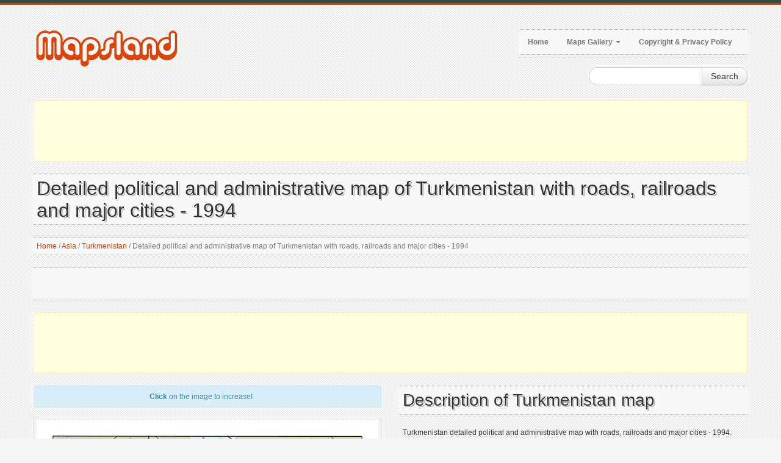

--- FILE ---
content_type: text/html; charset=utf-8
request_url: https://www.mapsland.com/asia/turkmenistan/detailed-political-and-administrative-map-of-turkmenistan-with-roads-railroads-and-major-cities-1994
body_size: 5229
content:
<!DOCTYPE html>
<html xmlns="http://www.w3.org/1999/xhtml" lang="en-US">
<head>
    <meta http-equiv="Content-Type" content="text/html; charset=UTF-8" />
    <title>Detailed political and administrative map of Turkmenistan with roads, railroads and major cities - 1994 | Turkmenistan | Asia | Mapsland | Maps of the World</title>
    <meta name="viewport" content="width=device-width, initial-scale=1.0">
    <meta name="distribution" content="global" />
    <meta name="copyright" content="Mapsland" lang="en" />
    <meta name="robots" content="noodp" />
    <meta name="google-site-verification" content="3GxAHOqztvGIF-3MDjwiViuVkHn_Lov2J5WuF79SqxY" />

    
    <meta name="robots" content="index, follow" />
    <meta name="keywords" content="map, maps, Turkmenistan, Turkmenistan map, map of Turkmenistan, political and administrative map, map with roads, map with railroads, map with cities" />
    <meta name="description" content="Turkmenistan detailed political and administrative map with roads, railroads and major cities - 1994. Detailed political and administrative map of Turkmenistan with roads, railroads and major cities - 1994." />

    
    <meta property="og:title" content="Detailed political and administrative map of Turkmenistan with roads, railroads and major cities - 1994 | Turkmenistan | Asia | Mapsland | Maps of the World" />
    <meta property="og:description" content="Turkmenistan detailed political and administrative map with roads, railroads and major cities - 1994. Detailed political and administrative map of Turkmenistan with roads, railroads and major cities - 1994." />
    <meta property="og:type" content="website" />
    <meta property="og:url" content="https://www.mapsland.com/asia/turkmenistan/detailed-political-and-administrative-map-of-turkmenistan-with-roads-railroads-and-major-cities-1994" />
    <meta property="og:image" content="https://www.mapsland.com/maps/asia/turkmenistan/detailed-political-and-administrative-map-of-turkmenistan-with-roads-railroads-and-major-cities-1994-small.jpg" />


    <link rel="canonical" href="https://www.mapsland.com/asia/turkmenistan/detailed-political-and-administrative-map-of-turkmenistan-with-roads-railroads-and-major-cities-1994" />

    <link href="/style?v=6jG-vynUB_VFXrP37DfNVgHZjwPTN92u3YGxXsVcAfc1" rel="stylesheet"/>


    <!--[if lt IE 9]>
        <script src="http://html5shim.googlecode.com/svn/trunk/html5.js"></script>
        <link type="text/css" href="~/content/style-ie.css" rel="stylesheet"/>
    <![endif]-->

    <link href="/favicon.ico" rel="shortcut icon">
    <link rel="apple-touch-icon-precomposed" href="/images/bookmark-icons/apple-bookmark-icon.png" sizes="180x180" />
    <link rel="apple-touch-icon-precomposed" href="/images/bookmark-icons/apple-bookmark-icon.png" sizes="120x120" />
    <link rel="apple-touch-icon-precomposed" href="/images/bookmark-icons/apple-bookmark-icon.png" sizes="114x114" />
    <link rel="apple-touch-icon-precomposed" href="/images/bookmark-icons/android-bookmark-icon.png" />

    <script type='text/javascript' src='https://platform-api.sharethis.com/js/sharethis.js#property=653a66aeced3a90019f49f07&product=sop' async='async'></script>

    <!-- Google GPT -->

    <script async src="https://securepubads.g.doubleclick.net/tag/js/gpt.js"></script>

    <!-- Google Page-level Ads. Start. -->

    <script async src="//pagead2.googlesyndication.com/pagead/js/adsbygoogle.js"></script>
    <script>
        (adsbygoogle = window.adsbygoogle || []).push({
            google_ad_client: "ca-pub-4397673380589687",
            enable_page_level_ads: true
        });
    </script>

    <!-- Google Page-level Ads. End. -->

    
    <script type="application/ld+json">
        [
        {
        "@context": "http://schema.org",
        "@type": "BreadcrumbList",
        "itemListElement":
        [
        {
        "@type": "ListItem",
        "position": 1,
        "name": "Home",
        "item": "https://www.mapsland.com/"
        },
            
                {
                "@type": "ListItem",
                "position": 2,
                "name": "Asia",
                "item": "https://www.mapsland.com/asia"
                },
            
            
                {
                "@type": "ListItem",
                "position": 3,
                "name": "Turkmenistan",
                "item": "https://www.mapsland.com/asia/turkmenistan"
                },
            
        {
        "@type": "ListItem",
        "position": 4,
        "name": "Detailed political and administrative map of Turkmenistan with roads, railroads and major cities - 1994",
        "item": "https://www.mapsland.com/asia/turkmenistan/detailed-political-and-administrative-map-of-turkmenistan-with-roads-railroads-and-major-cities-1994"
        }
        ]
        },
        {
        "@context": "http://schema.org",
        "@type": "Map",
        "name": "Detailed political and administrative map of Turkmenistan with roads, railroads and major cities - 1994",
        "contentLocation":
        {
                "@type": "Country",
        "name": "Turkmenistan"
        },
        "keywords": "map, maps, Turkmenistan, Turkmenistan map, map of Turkmenistan, political and administrative map, map with roads, map with railroads, map with cities",
        "description": "Turkmenistan detailed political and administrative map with roads, railroads and major cities - 1994. Detailed political and administrative map of Turkmenistan with roads, railroads and major cities - 1994.",
        "url": "https://www.mapsland.com/asia/turkmenistan/detailed-political-and-administrative-map-of-turkmenistan-with-roads-railroads-and-major-cities-1994",
        "thumbnailUrl": "https://www.mapsland.com/maps/asia/turkmenistan/detailed-political-and-administrative-map-of-turkmenistan-with-roads-railroads-and-major-cities-1994-small.jpg",
        "image": "https://www.mapsland.com/maps/asia/turkmenistan/detailed-political-and-administrative-map-of-turkmenistan-with-roads-railroads-and-major-cities-1994.jpg"
        }
        ]
    </script>

</head>

<body>
    <div class="color-bar-1"></div>
    <div class="color-bar-2 color-bg"></div>

    <div class="container main-container">

        <div class="row header">

            <div class="span5 logo">
                <a href="/"><img src="/images/logo.png" alt="Maps of all regions, countries and territories of the World | Mapsland" /></a>
            </div>

            <div class="span7 navigation">
                <div class="navbar hidden-phone">

                    <ul class="nav">
                        <li><a href="/">Home</a></li>
                        <li class="dropdown">
                            <a class="dropdown-toggle" data-toggle="dropdown" href="#">Maps Gallery <b class="caret"></b></a>
                            <ul class="dropdown-menu">
                                            <li><a href="/africa">Maps of Africa</a></li>
                                            <li><a href="/asia">Maps of Asia</a></li>
                                            <li><a href="/europe">Maps of Europe</a></li>
                                            <li><a href="/games">Maps of Games</a></li>
                                            <li><a href="/north-america">Maps of North America</a></li>
                                            <li><a href="/oceania">Maps of Oceania</a></li>
                                            <li><a href="/south-america">Maps of South America</a></li>
                                            <li><a href="/space">Maps of Space</a></li>
                                            <li><a href="/world">Maps of the World</a></li>
                            </ul>
                        </li>
                        <li><a href="/copyright">Copyright & Privacy Policy</a></li>
                    </ul>

                </div>

                <form action="#" id="mobile-nav" class="visible-phone">
                    <div class="mobile-nav-select">
                        <select onchange="window.open(this.options[this.selectedIndex].value,'_top')">
                            <option value="">Menu...</option>
                            <option value="/">Home</option>
                            <option value="#">Maps Gallery</option>
                                        <option value="/africa">- Maps of Africa</option>
                                        <option value="/asia">- Maps of Asia</option>
                                        <option value="/europe">- Maps of Europe</option>
                                        <option value="/games">- Maps of Games</option>
                                        <option value="/north-america">- Maps of North America</option>
                                        <option value="/oceania">- Maps of Oceania</option>
                                        <option value="/south-america">- Maps of South America</option>
                                        <option value="/space">- Maps of Space</option>
                                        <option value="/world">- Maps of the World</option>
                            <option value="/copyright">Copyright & Privacy Policy</option>
                        </select>
                    </div>
                </form>

            </div>

            <div class="spa4">
                <div class="form-search-float">
                    <form class="form-search" action="/search">
                        <div class="input-append">
                            <input type="text" name="keyword" class="span2 search-query">
                            <button type="submit" class="btn">Search</button>
                        </div>
                    </form>
                </div>
            </div>

        </div>

        <div class="header-indent"></div>

        <!-- Google Ads. Start. -->
        <div class="google-ads-block-all-top">
            <div class="google-ads-block-all-top-location">
                <center>
                    <script async src="//pagead2.googlesyndication.com/pagead/js/adsbygoogle.js"></script>
                    <!-- www.mapsland.com (Adaptive) (All, Block, Top) -->
                    <ins class="adsbygoogle"
                         style="display:block"
                         data-ad-client="ca-pub-4397673380589687"
                         data-ad-slot="7003239055"
                         data-ad-format="horizontal"
                         data-full-width-responsive="false"></ins>
                    <script>(adsbygoogle = window.adsbygoogle || []).push({});</script>
                </center>
            </div>
        </div>
        <!-- Google Ads. End. -->

        








<div class="row">
    <div class="span12 gallery-single">
        <h1 class="title-bg">Detailed political and administrative map of Turkmenistan with roads, railroads and major cities - 1994</h1>
        <div class="breadcrumb">
            <a href="/">Home</a>

                <span>/</span>
                <a href="/asia">Asia</a>
                <span>/</span>
                <a href="/asia/turkmenistan">Turkmenistan</a>

            <span>/</span>

            Detailed political and administrative map of Turkmenistan with roads, railroads and major cities - 1994
        </div>
        <div class="share-buttons-block-header">
            <div class="sharethis-inline-share-buttons"></div>
        </div>

        <!-- Google Ads. Start. -->
        <div class="google-ads-top-second-wide">
            <div class="google-ads-top-second-wide-location">
                <center>
                    <script async src="https://pagead2.googlesyndication.com/pagead/js/adsbygoogle.js"></script>
                    <!-- www.mapsland.com (Adaptive) (All, Block, Top, Second) -->
                    <ins class="adsbygoogle"
                         style="display:block"
                         data-ad-client="ca-pub-4397673380589687"
                         data-ad-slot="1427084356"
                         data-ad-format="horizontal"
                         data-full-width-responsive="false"></ins>
                    <script>
                        (adsbygoogle = window.adsbygoogle || []).push({});
                    </script>
                </center>
            </div>
        </div>
        <!-- Google Ads. End. -->

        <div class="row">
            <div class="span6 single-map-thumbnail-indent">

                <div class="alert alert-info">
                    <center><strong>Click</strong> on the image to increase!</center>
                </div>
                <div align="center">
                    <div class="single-map-thumbnail">
                        <a href="/maps/asia/turkmenistan/detailed-political-and-administrative-map-of-turkmenistan-with-roads-railroads-and-major-cities-1994.jpg" target="_blank">
                            <img src="/maps/asia/turkmenistan/detailed-political-and-administrative-map-of-turkmenistan-with-roads-railroads-and-major-cities-1994-small.jpg" alt="Detailed political and administrative map of Turkmenistan with roads, railroads and major cities - 1994" class="thumbnail">
                        </a>
                    </div>
                </div>
            </div>
            <div class="span6 maps-single-indent">
                <div class="maps-single-map-second-heading-style">
                            <h2 class="title-bg">Description of Turkmenistan map</h2>
                </div>
                <div class="maps-single-description"><p>Turkmenistan detailed political and administrative map with roads, railroads and major cities - 1994. Detailed political and administrative map of Turkmenistan with roads, railroads and major cities - 1994.</p></div>
                <!-- Google Ads. Start. -->
                <div class="google-ads-block-maps-single">
                    <div class="google-ads-block-maps-single-location">
                        <center>
                            <script async src="//pagead2.googlesyndication.com/pagead/js/adsbygoogle.js"></script>
                            <!-- www.mapsland.com (Adaptive) (Maps, Block) -->
                            <ins class="adsbygoogle"
                                 style="display:block"
                                 data-ad-client="ca-pub-4397673380589687"
                                 data-ad-slot="2780019054"
                                 data-ad-format="auto"
                                 data-full-width-responsive="true"></ins>
                            <script>(adsbygoogle = window.adsbygoogle || []).push({});</script>
                        </center>
                    </div>
                </div>
                <!-- Google Ads. End. -->
                <div class="maps-single-map-info-heading-style"><h3 class="title-bg">Image info</h3></div>
                <div class="maps-single-map-info-list">
                    <ul>
                        <li><strong>Type:</strong> jpeg</li>
                        <li><strong>Size:</strong> 319 Kb</li>
                        <li><strong>Dimensions:</strong> 1080 x 1145</li>
                        <li><strong>Width:</strong> 1080 pixels</li>
                        <li><strong>Height:</strong> 1145 pixels</li>
                    </ul>
                </div>
                <!-- Map rating. Start. -->
                <div class="maps-single-map-rating-heading-style"><h3 class="title-bg">Map rating</h3></div>
                <div class="maps-single-map-rating">
                        <div class="rating-caption"><p>Rate this map</p></div>
                        <form method="post" class="rating-buttons-indent">
                            <button type="submit" name="rating" value="1" class="btn rating">
                                <i class="icon-star-empty"></i>
                            </button>
                            <button type="submit" name="rating" value="2" class="btn rating">
                                <i class="icon-star-empty"></i>
                            </button>
                            <button type="submit" name="rating" value="3" class="btn rating">
                                <i class="icon-star-empty"></i>
                            </button>
                            <button type="submit" name="rating" value="4" class="btn rating">
                                <i class="icon-star-empty"></i>
                            </button>
                            <button type="submit" name="rating" value="5" class="btn rating">
                                <i class="icon-star-empty"></i>
                            </button>
                        </form>

                </div>
                <!-- Map rating. End. -->
                <div class="map-nav-location">
                        <div class="map-nav map-nav-previous">
                            <span class="previous">
                                <a href="/asia/turkmenistan/detailed-political-and-administrative-map-of-turkmenistan-with-roads-railroads-and-major-cities-1991" title="Detailed political and administrative map of Turkmenistan with roads, railroads and major cities - 1991" rel="prev">Previous map</a>
                            </span>
                        </div>

                        <div class="map-nav map-nav-next">
                            <span class="next">
                                <a href="/asia/turkmenistan/detailed-political-map-of-turkmenistan-with-other-marks" title="Detailed political map of Turkmenistan with other marks" rel="next">Next map</a>
                            </span>
                        </div>
                </div>

                <div class="maps-single-map-parent-region-link">
                    <center>
                        <strong>
                                    <a href="/asia/turkmenistan">See all maps of Turkmenistan</a>
                        </strong>
                    </center>
                </div>
            </div>
        </div>
        <!-- Google Ads. Recommended. Start. -->
        <div class="google-ads-recommended-4-1">
            <div class="google-ads-recommended-4-1-location">
                <center>
                    <script async src="https://pagead2.googlesyndication.com/pagead/js/adsbygoogle.js"></script>
                    <ins class="adsbygoogle"
                         style="display:block"
                         data-ad-client="ca-pub-4397673380589687"
                         data-ad-slot="4412980975"
                         data-matched-content-rows-num="1"
                         data-matched-content-columns-num="4"
                         data-matched-content-ui-type="image_card_stacked"
                         data-ad-format="autorelaxed"></ins>
                    <script>
                        (adsbygoogle = window.adsbygoogle || []).push({});
                    </script>
                </center>
            </div>
        </div>
        <!-- Google Ads. Recommended. End. -->
                <h3 class="title-bg">Similar maps</h3>
        <div class="row clearfix">
            <div class="gallery-post-grid holder">
                <div align="center">
                        <div class="span3">
                            <div class="similar-map">
                                <a href="/asia/turkmenistan/detailed-political-and-administrative-map-of-turkmenistan-with-relief-roads-railroads-and-major-cities-1994">
                                    <img src="/maps/asia/turkmenistan/detailed-political-and-administrative-map-of-turkmenistan-with-relief-roads-railroads-and-major-cities-1994-thumbnail.jpg">
                                </a>
                                <div class="similar-map-details">
                                    <a href="/asia/turkmenistan/detailed-political-and-administrative-map-of-turkmenistan-with-relief-roads-railroads-and-major-cities-1994">Detailed political and administrative map of Turkmenistan with relief, roads, railroads and major cities - 1994</a>
                                </div>
                            </div>
                        </div>
                        <div class="span3">
                            <div class="similar-map">
                                <a href="/asia/turkmenistan/detailed-political-and-administrative-map-of-turkmenistan-with-roads-railroads-and-major-cities-1991">
                                    <img src="/maps/asia/turkmenistan/detailed-political-and-administrative-map-of-turkmenistan-with-roads-railroads-and-major-cities-1991-thumbnail.jpg">
                                </a>
                                <div class="similar-map-details">
                                    <a href="/asia/turkmenistan/detailed-political-and-administrative-map-of-turkmenistan-with-roads-railroads-and-major-cities-1991">Detailed political and administrative map of Turkmenistan with roads, railroads and major cities - 1991</a>
                                </div>
                            </div>
                        </div>
                        <div class="span3">
                            <div class="similar-map">
                                <a href="/asia/turkmenistan/large-detailed-political-and-administrative-map-of-turkmenistan-with-relief-roads-railroads-and-major-cities-1994">
                                    <img src="/maps/asia/turkmenistan/large-detailed-political-and-administrative-map-of-turkmenistan-with-relief-roads-railroads-and-major-cities-1994-thumbnail.jpg">
                                </a>
                                <div class="similar-map-details">
                                    <a href="/asia/turkmenistan/large-detailed-political-and-administrative-map-of-turkmenistan-with-relief-roads-railroads-and-major-cities-1994">Large detailed political and administrative map of Turkmenistan with relief, roads, railroads and major cities - 1994</a>
                                </div>
                            </div>
                        </div>
                        <div class="span3">
                            <div class="similar-map">
                                <a href="/asia/turkmenistan/large-detailed-political-and-administrative-map-of-turkmenistan-with-roads-railroads-and-major-cities-1994">
                                    <img src="/maps/asia/turkmenistan/large-detailed-political-and-administrative-map-of-turkmenistan-with-roads-railroads-and-major-cities-1994-thumbnail.jpg">
                                </a>
                                <div class="similar-map-details">
                                    <a href="/asia/turkmenistan/large-detailed-political-and-administrative-map-of-turkmenistan-with-roads-railroads-and-major-cities-1994">Large detailed political and administrative map of Turkmenistan with roads, railroads and major cities - 1994</a>
                                </div>
                            </div>
                        </div>
                </div>
            </div>
        </div>

    </div>
</div>

        <!-- Google Ads. Start. -->
        <div class="google-ads-block-all-bottom">
            <div class="google-ads-block-all-bottom-location">
                <center>
                    <script async src="//pagead2.googlesyndication.com/pagead/js/adsbygoogle.js"></script>
                    <!-- www.mapsland.com (Adaptive) (All, Block, Bottom) -->
                    <ins class="adsbygoogle"
                         style="display:block"
                         data-ad-client="ca-pub-4397673380589687"
                         data-ad-slot="3910171858"
                         data-ad-format="auto"
                         data-full-width-responsive="true"></ins>
                    <script>(adsbygoogle = window.adsbygoogle || []).push({});</script>
                </center>
            </div>
        </div>
        <!-- Google Ads. End. -->

    </div>

    <div class="footer-container">
        <div class="container">
            <div class="row">
                <div class="span12 footer-col footer-sub">
                    <div class="row no-margin">
                        <div class="span6">
                            <span class="left">
                                Copyright 2026 Mapsland | Maps of all regions, countries and territories of the World.
                            </span>
                        </div>
                        <div class="span6">
                            <span class="right">
                                <a href="/copyright">Copyright & Privacy Policy</a>
                            </span>
                        </div>
                    </div>
                </div>
            </div>
        </div>
    </div>

    <div id="toTop" class="hidden-phone hidden-tablet">Back to Top</div>

    <script src="/script?v=-0CMd8MzDsm_Cr6M6nlChaLhbKss-92YDrcEoctjQR41"></script>


    <script async src="https://www.googletagmanager.com/gtag/js?id=UA-9292766-34"></script>
    <script>
        window.dataLayer = window.dataLayer || [];

        function gtag() {
            dataLayer.push(arguments);
        }

        gtag('js', new Date());
        gtag('config', 'UA-9292766-34');
    </script>
</body>
</html>

--- FILE ---
content_type: text/html; charset=utf-8
request_url: https://www.google.com/recaptcha/api2/aframe
body_size: 263
content:
<!DOCTYPE HTML><html><head><meta http-equiv="content-type" content="text/html; charset=UTF-8"></head><body><script nonce="R1UauiedGHku1QL0a4omBw">/** Anti-fraud and anti-abuse applications only. See google.com/recaptcha */ try{var clients={'sodar':'https://pagead2.googlesyndication.com/pagead/sodar?'};window.addEventListener("message",function(a){try{if(a.source===window.parent){var b=JSON.parse(a.data);var c=clients[b['id']];if(c){var d=document.createElement('img');d.src=c+b['params']+'&rc='+(localStorage.getItem("rc::a")?sessionStorage.getItem("rc::b"):"");window.document.body.appendChild(d);sessionStorage.setItem("rc::e",parseInt(sessionStorage.getItem("rc::e")||0)+1);localStorage.setItem("rc::h",'1767646500676');}}}catch(b){}});window.parent.postMessage("_grecaptcha_ready", "*");}catch(b){}</script></body></html>